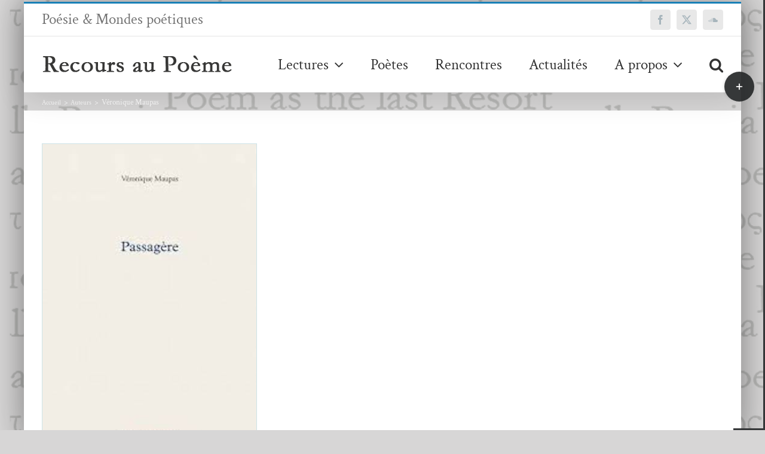

--- FILE ---
content_type: text/html; charset=UTF-8
request_url: https://www.recoursaupoeme.fr/category/auteurs/veronique-maupas/
body_size: 14357
content:
<!DOCTYPE html>
<html class="avada-html-layout-boxed avada-html-header-position-top avada-html-layout-framed avada-html-is-archive avada-html-has-bg-image" lang="fr-FR" prefix="og: http://ogp.me/ns# fb: http://ogp.me/ns/fb#">
<head>
	<meta http-equiv="X-UA-Compatible" content="IE=edge" />
	<meta http-equiv="Content-Type" content="text/html; charset=utf-8"/>
	<meta name="viewport" content="width=device-width, initial-scale=1" />
	<meta name='robots' content='index, follow, max-image-preview:large, max-snippet:-1, max-video-preview:-1' />

	<!-- This site is optimized with the Yoast SEO plugin v26.6 - https://yoast.com/wordpress/plugins/seo/ -->
	<title>Véronique Maupas Archives &#8211; Recours au poème</title>
	<link rel="canonical" href="https://www.recoursaupoeme.fr/category/auteurs/veronique-maupas/" />
	<meta property="og:locale" content="fr_FR" />
	<meta property="og:type" content="article" />
	<meta property="og:title" content="Véronique Maupas Archives &#8211; Recours au poème" />
	<meta property="og:url" content="https://www.recoursaupoeme.fr/category/auteurs/veronique-maupas/" />
	<meta property="og:site_name" content="Recours au poème" />
	<meta name="twitter:card" content="summary_large_image" />
	<meta name="twitter:site" content="@RecoursauPm" />
	<script type="application/ld+json" class="yoast-schema-graph">{"@context":"https://schema.org","@graph":[{"@type":"CollectionPage","@id":"https://www.recoursaupoeme.fr/category/auteurs/veronique-maupas/","url":"https://www.recoursaupoeme.fr/category/auteurs/veronique-maupas/","name":"Véronique Maupas Archives &#8211; Recours au poème","isPartOf":{"@id":"https://www.recoursaupoeme.fr/#website"},"primaryImageOfPage":{"@id":"https://www.recoursaupoeme.fr/category/auteurs/veronique-maupas/#primaryimage"},"image":{"@id":"https://www.recoursaupoeme.fr/category/auteurs/veronique-maupas/#primaryimage"},"thumbnailUrl":"https://www.recoursaupoeme.fr/wp-content/uploads/2020/05/veronique-maupaspassagere.jpg","breadcrumb":{"@id":"https://www.recoursaupoeme.fr/category/auteurs/veronique-maupas/#breadcrumb"},"inLanguage":"fr-FR"},{"@type":"ImageObject","inLanguage":"fr-FR","@id":"https://www.recoursaupoeme.fr/category/auteurs/veronique-maupas/#primaryimage","url":"https://www.recoursaupoeme.fr/wp-content/uploads/2020/05/veronique-maupaspassagere.jpg","contentUrl":"https://www.recoursaupoeme.fr/wp-content/uploads/2020/05/veronique-maupaspassagere.jpg","width":354,"height":516,"caption":"Véronique Maupas,Passagère"},{"@type":"BreadcrumbList","@id":"https://www.recoursaupoeme.fr/category/auteurs/veronique-maupas/#breadcrumb","itemListElement":[{"@type":"ListItem","position":1,"name":"Accueil","item":"https://www.recoursaupoeme.fr/"},{"@type":"ListItem","position":2,"name":"Auteurs","item":"https://www.recoursaupoeme.fr/category/auteurs/"},{"@type":"ListItem","position":3,"name":"Véronique Maupas"}]},{"@type":"WebSite","@id":"https://www.recoursaupoeme.fr/#website","url":"https://www.recoursaupoeme.fr/","name":"Recours au poème","description":"Poésie &amp; Mondes poétiques","potentialAction":[{"@type":"SearchAction","target":{"@type":"EntryPoint","urlTemplate":"https://www.recoursaupoeme.fr/?s={search_term_string}"},"query-input":{"@type":"PropertyValueSpecification","valueRequired":true,"valueName":"search_term_string"}}],"inLanguage":"fr-FR"}]}</script>
	<!-- / Yoast SEO plugin. -->


<link rel='dns-prefetch' href='//fonts.googleapis.com' />
<link rel="alternate" type="application/rss+xml" title="Recours au poème &raquo; Flux" href="https://www.recoursaupoeme.fr/feed/" />
<link rel="alternate" type="application/rss+xml" title="Recours au poème &raquo; Flux des commentaires" href="https://www.recoursaupoeme.fr/comments/feed/" />
		
		
		
				<link rel="alternate" type="application/rss+xml" title="Recours au poème &raquo; Flux de la catégorie Véronique Maupas" href="https://www.recoursaupoeme.fr/category/auteurs/veronique-maupas/feed/" />
				
		<meta property="og:locale" content="fr_FR"/>
		<meta property="og:type" content="article"/>
		<meta property="og:site_name" content="Recours au poème"/>
		<meta property="og:title" content="Véronique Maupas Archives &#8211; Recours au poème"/>
				<meta property="og:url" content="https://www.recoursaupoeme.fr/veronique-maupaspassagere/"/>
																				<meta property="og:image" content="https://www.recoursaupoeme.fr/wp-content/uploads/2020/05/veronique-maupaspassagere.jpg"/>
		<meta property="og:image:width" content="354"/>
		<meta property="og:image:height" content="516"/>
		<meta property="og:image:type" content="image/jpeg"/>
				<style id='wp-img-auto-sizes-contain-inline-css' type='text/css'>
img:is([sizes=auto i],[sizes^="auto," i]){contain-intrinsic-size:3000px 1500px}
/*# sourceURL=wp-img-auto-sizes-contain-inline-css */
</style>
<link rel='stylesheet' id='mci-footnotes-jquery-tooltips-pagelayout-none-css' href='https://www.recoursaupoeme.fr/wp-content/plugins/footnotes/css/footnotes-jqttbrpl0.min.css?ver=2.7.3' type='text/css' media='all' />
<style id='wp-emoji-styles-inline-css' type='text/css'>

	img.wp-smiley, img.emoji {
		display: inline !important;
		border: none !important;
		box-shadow: none !important;
		height: 1em !important;
		width: 1em !important;
		margin: 0 0.07em !important;
		vertical-align: -0.1em !important;
		background: none !important;
		padding: 0 !important;
	}
/*# sourceURL=wp-emoji-styles-inline-css */
</style>
<link rel='stylesheet' id='bb-tcs-editor-style-shared-css' href='https://www.recoursaupoeme.fr/wp-content/tynimceeditor-style-shared.css' type='text/css' media='all' />
<link rel='stylesheet' id='css-wpautbox-tab-css' href='https://www.recoursaupoeme.fr/wp-content/plugins/wp-author-box-lite/lib/css/jquery-a-tabs.css' type='text/css' media='all' />
<link rel='stylesheet' id='css-wpautbox-css' href='https://www.recoursaupoeme.fr/wp-content/plugins/wp-author-box-lite/lib/css/wpautbox.css' type='text/css' media='all' />
<link rel='stylesheet' id='wpautbox-elusive-icon-css' href='https://www.recoursaupoeme.fr/wp-content/plugins/wp-author-box-lite/includes/ReduxFramework/ReduxCore/assets/css/vendor/elusive-icons/elusive-icons.css?ver=a86aa357bd7c09d429721219423f3f70' type='text/css' media='all' />
<link rel='stylesheet' id='evcal_google_fonts-css' href='//fonts.googleapis.com/css?family=Oswald%3A400%2C300%7COpen+Sans%3A700%2C400%2C400i%7CRoboto%3A700%2C400&#038;ver=6.9' type='text/css' media='screen' />
<link rel='stylesheet' id='evcal_cal_default-css' href='//www.recoursaupoeme.fr/wp-content/plugins/eventON/assets/css/eventon_styles.css?ver=2.6.13' type='text/css' media='all' />
<link rel='stylesheet' id='evo_font_icons-css' href='//www.recoursaupoeme.fr/wp-content/plugins/eventON/assets/fonts/font-awesome.css?ver=2.6.13' type='text/css' media='all' />
<link rel='stylesheet' id='eventon_dynamic_styles-css' href='//www.recoursaupoeme.fr/wp-content/plugins/eventON/assets/css/eventon_dynamic_styles.css?ver=a86aa357bd7c09d429721219423f3f70' type='text/css' media='all' />
<link rel='stylesheet' id='wp-pagenavi-css' href='https://www.recoursaupoeme.fr/wp-content/plugins/wp-pagenavi/pagenavi-css.css?ver=2.70' type='text/css' media='all' />
<style id='wp-typography-custom-inline-css' type='text/css'>
sub, sup{font-size: 75%;line-height: 100%}sup{vertical-align: 60%}sub{vertical-align: -10%}.amp{font-family: Baskerville, "Goudy Old Style", Palatino, "Book Antiqua", "Warnock Pro", serif;font-size: 1.1em;font-style: italic;font-weight: normal;line-height: 1em}.caps{font-size: 90%}.dquo{margin-left: -0.4em}.quo{margin-left: -0.2em}.pull-single{margin-left: -0.15em}.push-single{margin-right: 0.15em}.pull-double{margin-left: -0.38em}.push-double{margin-right: 0.38em}
/*# sourceURL=wp-typography-custom-inline-css */
</style>
<style id='wp-typography-safari-font-workaround-inline-css' type='text/css'>
body {-webkit-font-feature-settings: "liga";font-feature-settings: "liga";-ms-font-feature-settings: normal;}
/*# sourceURL=wp-typography-safari-font-workaround-inline-css */
</style>
<link rel='stylesheet' id='fusion-dynamic-css-css' href='https://www.recoursaupoeme.fr/wp-content/uploads/fusion-styles/491e322fac9d1af16b9088da650443d8.min.css?ver=3.14.2' type='text/css' media='all' />
<script type="text/javascript" src="https://www.recoursaupoeme.fr/wp-includes/js/jquery/jquery.min.js?ver=3.7.1" id="jquery-core-js"></script>
<script type="text/javascript" src="https://www.recoursaupoeme.fr/wp-includes/js/jquery/jquery-migrate.min.js?ver=3.4.1" id="jquery-migrate-js"></script>
<script type="text/javascript" src="https://www.recoursaupoeme.fr/wp-content/plugins/footnotes/js/jquery.tools.min.js?ver=1.2.7.redacted.2" id="mci-footnotes-jquery-tools-js"></script>
<link rel="https://api.w.org/" href="https://www.recoursaupoeme.fr/wp-json/" /><link rel="alternate" title="JSON" type="application/json" href="https://www.recoursaupoeme.fr/wp-json/wp/v2/categories/1998" /><link rel="EditURI" type="application/rsd+xml" title="RSD" href="https://www.recoursaupoeme.fr/xmlrpc.php?rsd" />
<style>
		#category-posts-2-internal ul {padding: 0;}
#category-posts-2-internal .cat-post-item img {max-width: initial; max-height: initial; margin: initial;}
#category-posts-2-internal .cat-post-author {margin-bottom: 0;}
#category-posts-2-internal .cat-post-thumbnail {margin: 5px 10px 5px 0;}
#category-posts-2-internal .cat-post-item:before {content: ""; clear: both;}
#category-posts-2-internal .cat-post-excerpt-more {display: inline-block;}
#category-posts-2-internal .cat-post-item {list-style: none; margin: 3px 0 10px; padding: 3px 0;}
#category-posts-2-internal .cat-post-item:after {content: ""; display: table;	clear: both;}
#category-posts-2-internal .cat-post-item .cat-post-title {overflow: hidden;text-overflow: ellipsis;white-space: initial;display: -webkit-box;-webkit-line-clamp: 2;-webkit-box-orient: vertical;padding-bottom: 0 !important;}
#category-posts-2-internal .cat-post-item:after {content: ""; display: table;	clear: both;}
#category-posts-2-internal .cat-post-thumbnail {display:block; float:left; margin:5px 10px 5px 0;}
#category-posts-2-internal .cat-post-crop {overflow:hidden;display:block;}
#category-posts-2-internal p {margin:5px 0 0 0}
#category-posts-2-internal li > div {margin:5px 0 0 0; clear:both;}
#category-posts-2-internal .dashicons {vertical-align:middle;}
#category-posts-2-internal .cat-post-thumbnail .cat-post-crop img {height: 120px;}
#category-posts-2-internal .cat-post-thumbnail .cat-post-crop img {width: 120px;}
#category-posts-2-internal .cat-post-thumbnail .cat-post-crop img {object-fit: cover; max-width: 100%; display: block;}
#category-posts-2-internal .cat-post-thumbnail .cat-post-crop-not-supported img {width: 100%;}
#category-posts-2-internal .cat-post-thumbnail {max-width:100%;}
#category-posts-2-internal .cat-post-item img {margin: initial;}
#category-posts-2-internal .cat-post-dark img {padding-bottom: 0 !important; -webkit-transition: all 0.3s ease; -moz-transition: all 0.3s ease; -ms-transition: all 0.3s ease; -o-transition: all 0.3s ease; transition: all 0.3s ease;}
#category-posts-2-internal .cat-post-dark:hover img {-webkit-filter: brightness(75%); -moz-filter: brightness(75%); -ms-filter: brightness(75%); -o-filter: brightness(75%); filter: brightness(75%);}
</style>
		<style type="text/css"></style><style type="text/css" id="css-fb-visibility">@media screen and (max-width: 640px){.fusion-no-small-visibility{display:none !important;}body .sm-text-align-center{text-align:center !important;}body .sm-text-align-left{text-align:left !important;}body .sm-text-align-right{text-align:right !important;}body .sm-text-align-justify{text-align:justify !important;}body .sm-flex-align-center{justify-content:center !important;}body .sm-flex-align-flex-start{justify-content:flex-start !important;}body .sm-flex-align-flex-end{justify-content:flex-end !important;}body .sm-mx-auto{margin-left:auto !important;margin-right:auto !important;}body .sm-ml-auto{margin-left:auto !important;}body .sm-mr-auto{margin-right:auto !important;}body .fusion-absolute-position-small{position:absolute;width:100%;}.awb-sticky.awb-sticky-small{ position: sticky; top: var(--awb-sticky-offset,0); }}@media screen and (min-width: 641px) and (max-width: 1024px){.fusion-no-medium-visibility{display:none !important;}body .md-text-align-center{text-align:center !important;}body .md-text-align-left{text-align:left !important;}body .md-text-align-right{text-align:right !important;}body .md-text-align-justify{text-align:justify !important;}body .md-flex-align-center{justify-content:center !important;}body .md-flex-align-flex-start{justify-content:flex-start !important;}body .md-flex-align-flex-end{justify-content:flex-end !important;}body .md-mx-auto{margin-left:auto !important;margin-right:auto !important;}body .md-ml-auto{margin-left:auto !important;}body .md-mr-auto{margin-right:auto !important;}body .fusion-absolute-position-medium{position:absolute;width:100%;}.awb-sticky.awb-sticky-medium{ position: sticky; top: var(--awb-sticky-offset,0); }}@media screen and (min-width: 1025px){.fusion-no-large-visibility{display:none !important;}body .lg-text-align-center{text-align:center !important;}body .lg-text-align-left{text-align:left !important;}body .lg-text-align-right{text-align:right !important;}body .lg-text-align-justify{text-align:justify !important;}body .lg-flex-align-center{justify-content:center !important;}body .lg-flex-align-flex-start{justify-content:flex-start !important;}body .lg-flex-align-flex-end{justify-content:flex-end !important;}body .lg-mx-auto{margin-left:auto !important;margin-right:auto !important;}body .lg-ml-auto{margin-left:auto !important;}body .lg-mr-auto{margin-right:auto !important;}body .fusion-absolute-position-large{position:absolute;width:100%;}.awb-sticky.awb-sticky-large{ position: sticky; top: var(--awb-sticky-offset,0); }}</style>

<!-- EventON Version -->
<meta name="generator" content="EventON 2.6.13" />

<style type="text/css" id="custom-background-css">
body.custom-background { background-image: url("https://www.recoursaupoeme.fr/wp-content/uploads/2018/04/logo_recours_long-copie-6.png"); background-position: left top; background-size: auto; background-repeat: repeat; background-attachment: scroll; }
</style>
			<script type="text/javascript">
			var doc = document.documentElement;
			doc.setAttribute( 'data-useragent', navigator.userAgent );
		</script>
		
<style type="text/css" media="all">
.footnotes_reference_container {margin-top: 24px !important; margin-bottom: 0px !important;}
.footnote_container_prepare > p {border-bottom: 1px solid #aaaaaa !important;}
.footnote_tooltip { font-size: 13px !important; background-color: #ffffff !important; border-width: 1px !important; border-style: solid !important; border-color: #000000 !important; border-radius: 3px !important; -webkit-box-shadow: 2px 2px 11px #666666; -moz-box-shadow: 2px 2px 11px #666666; box-shadow: 2px 2px 11px #666666;}


</style>

	</head>

<body data-rsssl=1 class="archive category category-veronique-maupas category-1998 custom-background wp-theme-Avada wp-child-theme-Avada-Child-Theme fusion-image-hovers fusion-pagination-sizing fusion-button_type-flat fusion-button_span-no fusion-button_gradient-linear avada-image-rollover-circle-yes avada-image-rollover-yes avada-image-rollover-direction-fade fusion-has-button-gradient fusion-body ltr fusion-sticky-header no-tablet-sticky-header no-mobile-sticky-header no-mobile-totop avada-has-rev-slider-styles fusion-disable-outline fusion-sub-menu-fade mobile-logo-pos-left layout-boxed-mode avada-has-boxed-modal-shadow-light layout-scroll-offset-framed avada-has-zero-margin-offset-top fusion-top-header menu-text-align-center mobile-menu-design-modern fusion-show-pagination-text fusion-header-layout-v2 avada-responsive avada-footer-fx-parallax-effect avada-menu-highlight-style-bar fusion-search-form-classic fusion-main-menu-search-dropdown fusion-avatar-square avada-sticky-shrinkage avada-dropdown-styles avada-blog-layout-large avada-blog-archive-layout-grid avada-header-shadow-yes avada-menu-icon-position-left avada-has-megamenu-shadow avada-has-mainmenu-dropdown-divider avada-has-pagetitle-100-width avada-has-pagetitle-bg-full avada-has-pagetitle-bg-parallax avada-has-main-nav-search-icon avada-has-megamenu-item-divider avada-has-breadcrumb-mobile-hidden avada-has-titlebar-content_only avada-has-slidingbar-widgets avada-has-slidingbar-position-right avada-slidingbar-toggle-style-circle avada-has-slidingbar-sticky avada-has-slidingbar-border avada-has-pagination-padding avada-flyout-menu-direction-fade avada-ec-views-v1" data-awb-post-id="33463">
		<a class="skip-link screen-reader-text" href="#content">Passer au contenu</a>

	<div id="boxed-wrapper">
									<div class="fusion-sides-frame"></div>
					
		<div id="wrapper" class="fusion-wrapper">
			<div id="home" style="position:relative;top:-1px;"></div>
							
					
			<header class="fusion-header-wrapper fusion-header-shadow">
				<div class="fusion-header-v2 fusion-logo-alignment fusion-logo-left fusion-sticky-menu- fusion-sticky-logo- fusion-mobile-logo-  fusion-mobile-menu-design-modern">
					
<div class="fusion-secondary-header">
	<div class="fusion-row">
					<div class="fusion-alignleft">
				<div class="fusion-contact-info"><span class="fusion-contact-info-phone-number">Poésie & Mondes poétiques</span></div>			</div>
							<div class="fusion-alignright">
				<div class="fusion-social-links-header"><div class="fusion-social-networks boxed-icons"><div class="fusion-social-networks-wrapper"><a  class="fusion-social-network-icon fusion-tooltip fusion-facebook awb-icon-facebook" style data-placement="top" data-title="Facebook" data-toggle="tooltip" title="Facebook" href="https://www.facebook.com/revueRaP/" target="_blank" rel="noreferrer nofollow"><span class="screen-reader-text">Facebook</span></a><a  class="fusion-social-network-icon fusion-tooltip fusion-twitter awb-icon-twitter" style data-placement="top" data-title="X" data-toggle="tooltip" title="X" href="https://twitter.com/RecoursauPm" target="_blank" rel="noopener noreferrer nofollow"><span class="screen-reader-text">X</span></a><a  class="fusion-social-network-icon fusion-tooltip fusion-soundcloud awb-icon-soundcloud" style data-placement="top" data-title="SoundCloud" data-toggle="tooltip" title="SoundCloud" href="https://soundcloud.com/recours-au-poeme" target="_blank" rel="noopener noreferrer nofollow"><span class="screen-reader-text">SoundCloud</span></a></div></div></div>			</div>
			</div>
</div>
<div class="fusion-header-sticky-height"></div>
<div class="fusion-header">
	<div class="fusion-row">
					<div class="fusion-logo" data-margin-top="30px" data-margin-bottom="30px" data-margin-left="0" data-margin-right="0px">
			<a class="fusion-logo-link"  href="https://www.recoursaupoeme.fr/" >

						<!-- standard logo -->
			<img src="https://www.recoursaupoeme.fr/wp-content/uploads/2017/12/rpn.png" srcset="https://www.recoursaupoeme.fr/wp-content/uploads/2017/12/rpn.png 1x" width="319" height="31" alt="Recours au poème Logo" data-retina_logo_url="" class="fusion-standard-logo" />

			
					</a>
		</div>		<nav class="fusion-main-menu" aria-label="Menu principal"><ul id="menu-topmenu" class="fusion-menu"><li  id="menu-item-8560"  class="menu-item menu-item-type-post_type menu-item-object-page menu-item-has-children menu-item-8560 fusion-dropdown-menu"  data-item-id="8560"><a  href="https://www.recoursaupoeme.fr/lectures/" class="fusion-bar-highlight"><span class="menu-text">Lectures</span> <span class="fusion-caret"><i class="fusion-dropdown-indicator" aria-hidden="true"></i></span></a><ul class="sub-menu"><li  id="menu-item-8562"  class="menu-item menu-item-type-taxonomy menu-item-object-category menu-item-8562 fusion-dropdown-submenu" ><a  href="https://www.recoursaupoeme.fr/category/poemes/" class="fusion-bar-highlight"><span>Poèmes</span></a></li><li  id="menu-item-41536"  class="menu-item menu-item-type-taxonomy menu-item-object-category menu-item-41536 fusion-dropdown-submenu" ><a  href="https://www.recoursaupoeme.fr/category/critiques/" class="fusion-bar-highlight"><span>Critiques</span></a></li><li  id="menu-item-8445"  class="menu-item menu-item-type-taxonomy menu-item-object-category menu-item-8445 fusion-dropdown-submenu" ><a  href="https://www.recoursaupoeme.fr/category/essais-chroniques/" class="fusion-bar-highlight"><span>Essais &amp; Chroniques</span></a></li><li  id="menu-item-8442"  class="menu-item menu-item-type-taxonomy menu-item-object-category menu-item-8442 fusion-dropdown-submenu" ><a  href="https://www.recoursaupoeme.fr/category/revue-des-revues/" class="fusion-bar-highlight"><span>Revue des revues</span></a></li></ul></li><li  id="menu-item-9351"  class="menu-item menu-item-type-post_type menu-item-object-page menu-item-9351"  data-item-id="9351"><a  href="https://www.recoursaupoeme.fr/poetes/" class="fusion-bar-highlight"><span class="menu-text">Poètes</span></a></li><li  id="menu-item-8444"  class="menu-item menu-item-type-taxonomy menu-item-object-category menu-item-8444"  data-item-id="8444"><a  href="https://www.recoursaupoeme.fr/category/rencontres/" class="fusion-bar-highlight"><span class="menu-text">Rencontres</span></a></li><li  id="menu-item-15161"  class="menu-item menu-item-type-post_type menu-item-object-page menu-item-15161"  data-item-id="15161"><a  href="https://www.recoursaupoeme.fr/actualites/" class="fusion-bar-highlight"><span class="menu-text">Actualités</span></a></li><li  id="menu-item-8467"  class="menu-item menu-item-type-post_type menu-item-object-page menu-item-has-children menu-item-8467 fusion-dropdown-menu"  data-item-id="8467"><a  href="https://www.recoursaupoeme.fr/a-propos/" class="fusion-bar-highlight"><span class="menu-text">A propos</span> <span class="fusion-caret"><i class="fusion-dropdown-indicator" aria-hidden="true"></i></span></a><ul class="sub-menu"><li  id="menu-item-8468"  class="menu-item menu-item-type-post_type menu-item-object-page menu-item-8468 fusion-dropdown-submenu" ><a  href="https://www.recoursaupoeme.fr/a-propos/comite-de-redaction/" class="fusion-bar-highlight"><span>Comité de rédaction</span></a></li><li  id="menu-item-8578"  class="menu-item menu-item-type-post_type menu-item-object-page menu-item-8578 fusion-dropdown-submenu" ><a  href="https://www.recoursaupoeme.fr/contact/" class="fusion-bar-highlight"><span>Contact</span></a></li></ul></li><li class="fusion-custom-menu-item fusion-main-menu-search"><a class="fusion-main-menu-icon fusion-bar-highlight" href="#" aria-label="Recherche" data-title="Recherche" title="Recherche" role="button" aria-expanded="false"></a><div class="fusion-custom-menu-item-contents">		<form role="search" class="searchform fusion-search-form  fusion-search-form-classic" method="get" action="https://www.recoursaupoeme.fr/">
			<div class="fusion-search-form-content">

				
				<div class="fusion-search-field search-field">
					<label><span class="screen-reader-text">Rechercher:</span>
													<input type="search" value="" name="s" class="s" placeholder="Rechercher..." required aria-required="true" aria-label="Rechercher..."/>
											</label>
				</div>
				<div class="fusion-search-button search-button">
					<input type="submit" class="fusion-search-submit searchsubmit" aria-label="Recherche" value="&#xf002;" />
									</div>

				
			</div>


			
		</form>
		</div></li></ul></nav>	<div class="fusion-mobile-menu-icons">
							<a href="#" class="fusion-icon awb-icon-bars" aria-label="Afficher/masquer le menu mobile" aria-expanded="false"></a>
		
		
		
			</div>

<nav class="fusion-mobile-nav-holder fusion-mobile-menu-text-align-left" aria-label="Menu principal mobile"></nav>

					</div>
</div>
				</div>
				<div class="fusion-clearfix"></div>
			</header>
								
							<div id="sliders-container" class="fusion-slider-visibility">
					</div>
				
					
							
			<section class="avada-page-titlebar-wrapper" aria-label="Page Title Bar">
	<div class="fusion-page-title-bar fusion-page-title-bar-none fusion-page-title-bar-right">
		<div class="fusion-page-title-row">
			<div class="fusion-page-title-wrapper">
				<div class="fusion-page-title-captions">

					
					
				</div>

															<div class="fusion-page-title-secondary">
							<nav class="fusion-breadcrumbs awb-yoast-breadcrumbs" aria-label="Breadcrumb"><ol class="awb-breadcrumb-list"><li class="fusion-breadcrumb-item awb-breadcrumb-sep awb-home" ><a href="https://www.recoursaupoeme.fr" class="fusion-breadcrumb-link"><span >Accueil</span></a></li><li class="fusion-breadcrumb-item awb-breadcrumb-sep" ><a href="https://www.recoursaupoeme.fr/category/auteurs/" class="fusion-breadcrumb-link"><span >Auteurs</span></a></li><li class="fusion-breadcrumb-item"  aria-current="page"><span  class="breadcrumb-leaf">Véronique Maupas</span></li></ol></nav>						</div>
									
			</div>
		</div>
	</div>
</section>

						<main id="main" class="clearfix  full-bg">
				<div class="fusion-row" style="">
<section id="content" class=" full-width" style="width: 100%;">
	
	<div id="posts-container" class="fusion-blog-archive fusion-blog-layout-grid-wrapper fusion-blog-infinite fusion-clearfix">
	<div class="fusion-posts-container fusion-blog-layout-grid fusion-blog-layout-grid-3 isotope fusion-blog-equal-heights fusion-posts-container-infinite fusion-blog-rollover " data-pages="1">
		
		
													<article id="post-33463" class="fusion-post-grid  post fusion-clearfix post-33463 type-post status-publish format-standard has-post-thumbnail hentry category-veronique-maupas numeros-1976">
														<div class="fusion-post-wrapper">
				
				
				
									
		<div class="fusion-flexslider flexslider fusion-flexslider-loading fusion-post-slideshow">
		<ul class="slides">
																		<li><div  class="fusion-image-wrapper" aria-haspopup="true">
				<img width="354" height="516" src="https://www.recoursaupoeme.fr/wp-content/uploads/2020/05/veronique-maupaspassagere.jpg" class="attachment-full size-full wp-post-image" alt="" decoding="async" fetchpriority="high" srcset="https://www.recoursaupoeme.fr/wp-content/uploads/2020/05/veronique-maupaspassagere-200x292.jpg 200w, https://www.recoursaupoeme.fr/wp-content/uploads/2020/05/veronique-maupaspassagere.jpg 354w" sizes="(min-width: 2200px) 100vw, (min-width: 784px) 380px, (min-width: 712px) 570px, (min-width: 640px) 712px, " /><div class="fusion-rollover">
	<div class="fusion-rollover-content">

														<a class="fusion-rollover-link" href="https://www.recoursaupoeme.fr/veronique-maupaspassagere/">Véronique Maupas,Passagère</a>
			
														
								
													<div class="fusion-rollover-sep"></div>
				
																		<a class="fusion-rollover-gallery" href="https://www.recoursaupoeme.fr/wp-content/uploads/2020/05/veronique-maupaspassagere.jpg" data-options="" data-id="33463" data-rel="iLightbox[gallery]" data-title="Véronique Maupas,&lt;em&gt;Passagère&lt;:em&gt;" data-caption="Véronique Maupas,&lt;em&gt;Passagère&lt;:em&gt;">
						Galerie					</a>
														
		
												<h4 class="fusion-rollover-title">
					<a class="fusion-rollover-title-link" href="https://www.recoursaupoeme.fr/veronique-maupaspassagere/">
						Véronique Maupas,<em>Passagère</em>					</a>
				</h4>
			
										<div class="fusion-rollover-categories"><a href="https://www.recoursaupoeme.fr/category/auteurs/veronique-maupas/" rel="tag">Véronique Maupas</a></div>					
		
						<a class="fusion-link-wrapper" href="https://www.recoursaupoeme.fr/veronique-maupaspassagere/" aria-label="Véronique Maupas,&lt;em&gt;Passagère&lt;/em&gt;"></a>
	</div>
</div>
</div>
</li>
																																																																														</ul>
	</div>
				
														<div class="fusion-post-content-wrapper">
				
				
				<div class="fusion-post-content post-content">
					<h2 class="entry-title fusion-post-title"><a href="https://www.recoursaupoeme.fr/veronique-maupaspassagere/">Véronique Maupas,<em>Passagère</em></a></h2>
																<p class="fusion-single-line-meta">Par <span class="vcard"><span class="fn"><a href="https://www.recoursaupoeme.fr/author/marilyse-leroux/" title="Articles par Marilyse Leroux" rel="author">Marilyse Leroux</a></span></span><span class="fusion-inline-sep">|</span><span class="updated rich-snippet-hidden">2020-05-21T06:29:21+02:00</span><span> 21 mai 2020</span><span class="fusion-inline-sep">|</span>Catégories : <a href="https://www.recoursaupoeme.fr/category/auteurs/veronique-maupas/" rel="category tag">Véronique Maupas</a><span class="fusion-inline-sep">|</span></p>
																										<div class="fusion-content-sep sep-single sep-solid"></div>
						
					
					<div class="fusion-post-content-container">
						<p> Poème d’une résilience où le mouvement permet à la parole de vivre sans que  [...]</p>					</div>
				</div>

				
																																<div class="fusion-meta-info">
																										<div class="fusion-alignleft">
										<a href="https://www.recoursaupoeme.fr/veronique-maupaspassagere/" class="fusion-read-more" aria-label="En savoir plus sur Véronique Maupas,Passagère">
											Lire la suite										</a>
									</div>
								
																							</div>
															
									</div>
				
									</div>
							</article>

			
		
		
	</div>

			</div>
</section>
						
					</div>  <!-- fusion-row -->
				</main>  <!-- #main -->
				
				
								
					
		<div class="fusion-footer fusion-footer-parallax">
					
	<footer class="fusion-footer-widget-area fusion-widget-area">
		<div class="fusion-row">
			<div class="fusion-columns fusion-columns-3 fusion-widget-area">
				
																									<div class="fusion-column col-lg-4 col-md-4 col-sm-4">
													</div>
																										<div class="fusion-column col-lg-4 col-md-4 col-sm-4">
													</div>
																										<div class="fusion-column fusion-column-last col-lg-4 col-md-4 col-sm-4">
													</div>
																																				
				<div class="fusion-clearfix"></div>
			</div> <!-- fusion-columns -->
		</div> <!-- fusion-row -->
	</footer> <!-- fusion-footer-widget-area -->

	
	<footer id="footer" class="fusion-footer-copyright-area fusion-footer-copyright-center">
		<div class="fusion-row">
			<div class="fusion-copyright-content">

				<div class="fusion-copyright-notice">
		<div>
		© 2017 Tous droits réservés | Recours au poème | Revue numérique de poésie | ISSN 2269-0298	</div>
</div>
<div class="fusion-social-links-footer">
	<div class="fusion-social-networks"><div class="fusion-social-networks-wrapper"><a  class="fusion-social-network-icon fusion-tooltip fusion-facebook awb-icon-facebook" style data-placement="top" data-title="Facebook" data-toggle="tooltip" title="Facebook" href="https://www.facebook.com/revueRaP/" target="_blank" rel="noreferrer nofollow"><span class="screen-reader-text">Facebook</span></a><a  class="fusion-social-network-icon fusion-tooltip fusion-twitter awb-icon-twitter" style data-placement="top" data-title="X" data-toggle="tooltip" title="X" href="https://twitter.com/RecoursauPm" target="_blank" rel="noopener noreferrer nofollow"><span class="screen-reader-text">X</span></a><a  class="fusion-social-network-icon fusion-tooltip fusion-soundcloud awb-icon-soundcloud" style data-placement="top" data-title="SoundCloud" data-toggle="tooltip" title="SoundCloud" href="https://soundcloud.com/recours-au-poeme" target="_blank" rel="noopener noreferrer nofollow"><span class="screen-reader-text">SoundCloud</span></a></div></div></div>

			</div> <!-- fusion-fusion-copyright-content -->
		</div> <!-- fusion-row -->
	</footer> <!-- #footer -->
		</div> <!-- fusion-footer -->

		
											<div class="fusion-sliding-bar-wrapper">
									<div id="slidingbar-area" class="slidingbar-area fusion-sliding-bar-area fusion-widget-area fusion-sliding-bar-position-right fusion-sliding-bar-text-align-left fusion-sliding-bar-toggle-circle fusion-sliding-bar-sticky fusion-sliding-bar-columns-stacked fusion-sliding-bar-border" data-breakpoint="800" data-toggle="circle">
					<div class="fusion-sb-toggle-wrapper">
				<a class="fusion-sb-toggle" href="#"><span class="screen-reader-text">Bascule de la zone de la barre coulissante</span></a>
			</div>
		
		<div id="slidingbar" class="fusion-sliding-bar">
						<div class="fusion-sliding-bar-content-wrapper">
								<div class="fusion-sliding-bar-content">

																														<div class="fusion-column">
														</div>
																															<div class="fusion-column">
												  <section id="shailan-subpages-widget-2" class="fusion-slidingbar-widget-column widget shailan-subpages-widget">						<h4 class="widget-title">Sommaires</h4>
					<div id="shailan-subpages-2">
						<ul class="subpages">
							<li class="page_item page-item-29985"><a href="https://www.recoursaupoeme.fr/sommaires/195-mai-2019-2-2-2-2/" title="N°153 – Janvier 2016" rel="">N°153 – Janvier 2016</a></li>
<li class="page_item page-item-30124"><a href="https://www.recoursaupoeme.fr/sommaires/196-juin-2019-2-2-2/" title="N°173 – Avril&nbsp;2017" rel="">N°173 – Avril 2017</a></li>
<li class="page_item page-item-30076"><a href="https://www.recoursaupoeme.fr/sommaires/196-juin-2019-2-2/" title="N°174 – Mai&nbsp;2017" rel="">N°174 – Mai 2017</a></li>
<li class="page_item page-item-30033"><a href="https://www.recoursaupoeme.fr/sommaires/196-juin-2019-2/" title="N°175 – Juin&nbsp;2017" rel="">N°175 – Juin 2017</a></li>
<li class="page_item page-item-30899"><a href="https://www.recoursaupoeme.fr/sommaires/196-juin-2019-2-3/" title="N°176 – Juillet/Août 2017" rel="">N°176 – Juillet/Août 2017</a></li>
<li class="page_item page-item-28637"><a href="https://www.recoursaupoeme.fr/sommaires/195-mai-2019-2-2-2/" title="N°177 – Septembre 2017" rel="">N°177 – Septembre 2017</a></li>
<li class="page_item page-item-10241"><a href="https://www.recoursaupoeme.fr/sommaires/n178-octobre-2017/" title="N°178 – octobre 2017" rel="">N°178 – octobre 2017</a></li>
<li class="page_item page-item-9265"><a href="https://www.recoursaupoeme.fr/sommaires/n179-novembre-2017/" title="N°179 — novembre 2017" rel="">N°179 - novembre 2017</a></li>
<li class="page_item page-item-8583"><a href="https://www.recoursaupoeme.fr/sommaires/n180-decembre-2017/" title="N°180 — décembre 2017" rel="">N°180 - décembre 2017</a></li>
<li class="page_item page-item-15993"><a href="https://www.recoursaupoeme.fr/sommaires/n181-fevrier-2018/" title="N°181 — février 2018" rel="">N°181 - février 2018</a></li>
<li class="page_item page-item-17072"><a href="https://www.recoursaupoeme.fr/sommaires/n182-mars-2018/" title="N°182 – mars&nbsp;2018" rel="">N°182 – mars 2018</a></li>
<li class="page_item page-item-18723"><a href="https://www.recoursaupoeme.fr/sommaires/n183-avril-2018/" title="N°183 – avril&nbsp;2018" rel="">N°183 – avril 2018</a></li>
<li class="page_item page-item-19444"><a href="https://www.recoursaupoeme.fr/sommaires/n184-mai-2018-3/" title="N°184 – Mai&nbsp;2018" rel="">N°184 – Mai 2018</a></li>
<li class="page_item page-item-20384"><a href="https://www.recoursaupoeme.fr/sommaires/n185-juin-2018/" title="N°185 – Juin&nbsp;2018" rel="">N°185 – Juin 2018</a></li>
<li class="page_item page-item-20946"><a href="https://www.recoursaupoeme.fr/sommaires/n186-juillet-aout-2018/" title="N°186 – Juillet/août 2018" rel="">N°186 – Juillet/août 2018</a></li>
<li class="page_item page-item-21896"><a href="https://www.recoursaupoeme.fr/sommaires/n187-septembre-2018/" title="N°187 – Septembre 2018" rel="">N°187 – Septembre 2018</a></li>
<li class="page_item page-item-22655"><a href="https://www.recoursaupoeme.fr/sommaires/n188-octobre-2018/" title="N°188 – Octobre 2018" rel="">N°188 – Octobre 2018</a></li>
<li class="page_item page-item-23580"><a href="https://www.recoursaupoeme.fr/sommaires/n189-novembre-2018/" title="N°189 – Novembre 2018" rel="">N°189 – Novembre 2018</a></li>
<li class="page_item page-item-24596"><a href="https://www.recoursaupoeme.fr/sommaires/n190-decembre-2018/" title="N°190 – Décembre 2018" rel="">N°190 – Décembre 2018</a></li>
<li class="page_item page-item-25457"><a href="https://www.recoursaupoeme.fr/sommaires/191-janvier-2019/" title="N°191 – Janvier 2019" rel="">N°191 – Janvier 2019</a></li>
<li class="page_item page-item-26176"><a href="https://www.recoursaupoeme.fr/sommaires/192-fevrier-2019/" title="N°192 – Février 2019" rel="">N°192 – Février 2019</a></li>
<li class="page_item page-item-26349"><a href="https://www.recoursaupoeme.fr/sommaires/n189-novembre-2018-2-2-2-2-2/" title="N°193 – Mars&nbsp;2019" rel="">N°193 – Mars 2019</a></li>
<li class="page_item page-item-27642"><a href="https://www.recoursaupoeme.fr/sommaires/194-avril-2019/" title="N°194 – Avril&nbsp;2019" rel="">N°194 – Avril 2019</a></li>
<li class="page_item page-item-28304"><a href="https://www.recoursaupoeme.fr/sommaires/195-mai-2019/" title="N°195 – Mai&nbsp;2019" rel="">N°195 – Mai 2019</a></li>
<li class="page_item page-item-28493"><a href="https://www.recoursaupoeme.fr/sommaires/196-juin-2019/" title="N°196 – Juin&nbsp;2019" rel="">N°196 – Juin 2019</a></li>
<li class="page_item page-item-29042"><a href="https://www.recoursaupoeme.fr/sommaires/197-juillet-2019/" title="N°197 – Juillet/Août 2019" rel="">N°197 – Juillet/Août 2019</a></li>
<li class="page_item page-item-29930"><a href="https://www.recoursaupoeme.fr/sommaires/198-septembre-2019-2/" title="N°198 – Septembre/Octobre 2019" rel="">N°198 – Septembre/Octobre 2019</a></li>
<li class="page_item page-item-31234"><a href="https://www.recoursaupoeme.fr/sommaires/197-juillet-2019-2-2/" title="N°199 – Novembre/Décembre 2019" rel="">N°199 – Novembre/Décembre 2019</a></li>
<li class="page_item page-item-32431"><a href="https://www.recoursaupoeme.fr/sommaires/197-juillet-2019-2-2-2/" title="N°200 – Janvier/Février 2020" rel="">N°200 – Janvier/Février 2020</a></li>
<li class="page_item page-item-33356"><a href="https://www.recoursaupoeme.fr/sommaires/197-juillet-2019-2-2-2-2/" title="N°201 – Mars/Avril 2020" rel="">N°201 – Mars/Avril 2020</a></li>
<li class="page_item page-item-33859"><a href="https://www.recoursaupoeme.fr/sommaires/197-juillet-2019-2-2-2-2-3/" title="N°202 – Mai/Juin 2020" rel="">N°202 – Mai/Juin 2020</a></li>
<li class="page_item page-item-34368"><a href="https://www.recoursaupoeme.fr/sommaires/197-juillet-2019-2-2-2-2-2-2/" title="N°203 – été 2020 — Les débuts de Recours au&nbsp;poème" rel="">N°203 – été 2020 - Les débuts de Recours au poème</a></li>
<li class="page_item page-item-35055"><a href="https://www.recoursaupoeme.fr/sommaires/197-juillet-2019-2-2-2-2-2-2-2/" title="N°204 – Septembre/Octobre 2020" rel="">N°204 – Septembre/Octobre 2020</a></li>
<li class="page_item page-item-35065"><a href="https://www.recoursaupoeme.fr/sommaires/197-juillet-2019-2-2-2-2-2-2-2-2-2/" title="N°205 – Novembre/Décembre 2020" rel="">N°205 – Novembre/Décembre 2020</a></li>
<li class="page_item page-item-37054"><a href="https://www.recoursaupoeme.fr/sommaires/197-juillet-2019-2-2-2-2-2-2-2-2-3/" title="N°206 – Janvier/Février 2021" rel="">N°206 – Janvier/Février 2021</a></li>
<li class="page_item page-item-37947"><a href="https://www.recoursaupoeme.fr/sommaires/197-juillet-2019-2-2-2-2-2-2-2-2-3-2/" title="N°207 – Mars/Avril 2021" rel="">N°207 – Mars/Avril 2021</a></li>
<li class="page_item page-item-38585"><a href="https://www.recoursaupoeme.fr/sommaires/197-juillet-2019-2-2-2-2-2-2-2-2-3-2-2/" title="N°208 – Mai/Juin 2021" rel="">N°208 – Mai/Juin 2021</a></li>
<li class="page_item page-item-39365"><a href="https://www.recoursaupoeme.fr/sommaires/197-juillet-2019-2-2-2-2-2-2-2-2-3-2-2-2/" title="N°209 – Juillet/Août 2021" rel="">N°209 – Juillet/Août 2021</a></li>
<li class="page_item page-item-40080"><a href="https://www.recoursaupoeme.fr/sommaires/197-juillet-2019-2-2-2-2-2-2-2-2-3-2-2-2-2/" title="N°210 – Septembre/Octobre 2021" rel="">N°210 – Septembre/Octobre 2021</a></li>
<li class="page_item page-item-40893"><a href="https://www.recoursaupoeme.fr/sommaires/197-juillet-2019-2-2-2-2-2-2-2-2-3-2-2-2-2-2/" title="N°211 – Novembre/Décembre 2021" rel="">N°211 – Novembre/Décembre 2021</a></li>
<li class="page_item page-item-41565"><a href="https://www.recoursaupoeme.fr/sommaires/197-juillet-2019-2-2-2-2-2-2-2-2-3-2-2-2-2-2-2/" title="N°212 – Janvier/Février 2022" rel="">N°212 – Janvier/Février 2022</a></li>
<li class="page_item page-item-42227"><a href="https://www.recoursaupoeme.fr/sommaires/197-juillet-2019-2-2-2-2-2-2-2-2-3-2-2-2-2-2-2-2/" title="N°213 – Mars/Avril 2022" rel="">N°213 – Mars/Avril 2022</a></li>
<li class="page_item page-item-42694"><a href="https://www.recoursaupoeme.fr/sommaires/197-juillet-2019-2-2-2-2-2-2-2-2-3-2-2-2-2-2-2-2-2/" title="N°214 – Mai/Juin 2022" rel="">N°214 – Mai/Juin 2022</a></li>
<li class="page_item page-item-43111"><a href="https://www.recoursaupoeme.fr/sommaires/197-juillet-2019-2-2-2-2-2-2-2-2-3-2-2-2-2-2-2-2-2-2/" title="N°215 – Juillet/Août 2022" rel="">N°215 – Juillet/Août 2022</a></li>
<li class="page_item page-item-43722"><a href="https://www.recoursaupoeme.fr/sommaires/197-juillet-2019-2-2-2-2-2-2-2-2-3-2-2-2-2-2-2-2-2-2-2/" title="N°216 – Septembre/Octobre 2022" rel="">N°216 – Septembre/Octobre 2022</a></li>
<li class="page_item page-item-44345"><a href="https://www.recoursaupoeme.fr/sommaires/197-juillet-2019-2-2-2-2-2-2-2-2-3-2-2-2-2-2-2-2-2-2-2-2/" title="N°217 – Novembre/Décembre 2022" rel="">N°217 – Novembre/Décembre 2022</a></li>
<li class="page_item page-item-44915"><a href="https://www.recoursaupoeme.fr/sommaires/218-janvier-fevrier-2023/" title="N°218 – Janvier/Février 2023" rel="">N°218 – Janvier/Février 2023</a></li>
<li class="page_item page-item-44935"><a href="https://www.recoursaupoeme.fr/sommaires/218-janvier-fevrier-2023-2-3/" title="N°219 – Mars/Avril 2023" rel="">N°219 – Mars/Avril 2023</a></li>
<li class="page_item page-item-45830"><a href="https://www.recoursaupoeme.fr/sommaires/218-janvier-fevrier-2023-2-2/" title="N°220 – Mai/Juin 2023" rel="">N°220 – Mai/Juin 2023</a></li>
<li class="page_item page-item-46139"><a href="https://www.recoursaupoeme.fr/sommaires/218-janvier-fevrier-2023-2-2-2/" title="N°221 – Juillet/Août 2023" rel="">N°221 – Juillet/Août 2023</a></li>
<li class="page_item page-item-46594"><a href="https://www.recoursaupoeme.fr/sommaires/218-janvier-fevrier-2023-2-2-2-2/" title="N°222 – Septembre/Octobre 2023" rel="">N°222 – Septembre/Octobre 2023</a></li>
<li class="page_item page-item-47013"><a href="https://www.recoursaupoeme.fr/sommaires/218-janvier-fevrier-2023-2-2-2-2-2/" title="N°223 – Novembre/Décembre 2023" rel="">N°223 – Novembre/Décembre 2023</a></li>
<li class="page_item page-item-47357"><a href="https://www.recoursaupoeme.fr/sommaires/218-janvier-fevrier-2023-2-2-2-2-2-2/" title="N°224 – Janvier/Février 2024" rel="">N°224 – Janvier/Février 2024</a></li>
<li class="page_item page-item-47669"><a href="https://www.recoursaupoeme.fr/sommaires/218-janvier-fevrier-2023-2-2-2-2-2-2-2/" title="N°225 – Mars/Avril 2024" rel="">N°225 – Mars/Avril 2024</a></li>
<li class="page_item page-item-47865"><a href="https://www.recoursaupoeme.fr/sommaires/218-janvier-fevrier-2023-2-2-2-2-2-2-2-2/" title="N°226 – Mai/Juin 2024" rel="">N°226 – Mai/Juin 2024</a></li>
<li class="page_item page-item-48098"><a href="https://www.recoursaupoeme.fr/sommaires/218-janvier-fevrier-2023-2-2-2-2-2-2-2-2-2/" title="N°227 – Juillet/Août 2024" rel="">N°227 – Juillet/Août 2024</a></li>
<li class="page_item page-item-48632"><a href="https://www.recoursaupoeme.fr/sommaires/n228-septembre-octobre-2024-cloned/" title="N°228 – Septembre/Octobre 2024 ( Cloned&nbsp;)" rel="">N°228 – Septembre/Octobre 2024 ( Cloned )</a></li>
<li class="page_item page-item-48978"><a href="https://www.recoursaupoeme.fr/sommaires/n229-novembre-decembre-2024-cloned/" title="N°229 – Novembre/Décembre 2024 ( Cloned&nbsp;)" rel="">N°229 – Novembre/Décembre 2024 ( Cloned )</a></li>
<li class="page_item page-item-49320"><a href="https://www.recoursaupoeme.fr/sommaires/218-janvier-fevrier-2023-2-2-2-2-2-2-2-2-2-2/" title="N°230 – Janvier/Février 2025" rel="">N°230 – Janvier/Février 2025</a></li>
<li class="page_item page-item-49668"><a href="https://www.recoursaupoeme.fr/sommaires/n231-mars-avril-2025-cloned/" title="N°231 – Mars/Avril 2025 ( Cloned&nbsp;)" rel="">N°231 – Mars/Avril 2025 ( Cloned )</a></li>
<li class="page_item page-item-50092"><a href="https://www.recoursaupoeme.fr/sommaires/218-janvier-fevrier-2023-2-2-2-2-2-2-2-2-2-2-2/" title="N°232 – Mai/Juin 2025" rel="">N°232 – Mai/Juin 2025</a></li>
<li class="page_item page-item-50414"><a href="https://www.recoursaupoeme.fr/sommaires/n233-septembre-octobre-2025-cloned/" title="N°233 – Septembre/Octobre 2025 ( Cloned&nbsp;)" rel="">N°233 – Septembre/Octobre 2025 ( Cloned )</a></li>
<li class="page_item page-item-17960"><a href="https://www.recoursaupoeme.fr/" title="N°235 – Janvier/Février 2026" rel="">N°235 – Janvier/Février 2026</a></li>
						</ul>
					</div>

					  <div style="clear:both;"></div></section>																										</div>
																															<div class="fusion-column">
														</div>
																															<div class="fusion-column">
														</div>
																															<div class="fusion-column">
														</div>
																															<div class="fusion-column">
														</div>
																<div class="fusion-clearfix"></div>
				</div>
			</div>
		</div>
	</div>
							</div>
																</div> <!-- wrapper -->
		</div> <!-- #boxed-wrapper -->
									<div class="fusion-top-frame"></div>
				<div class="fusion-bottom-frame"></div>
			
							<div class="fusion-boxed-shadow"></div>
							<a class="fusion-one-page-text-link fusion-page-load-link" tabindex="-1" href="#" aria-hidden="true">Page load link</a>

		<div class="avada-footer-scripts">
			<script type="speculationrules">
{"prefetch":[{"source":"document","where":{"and":[{"href_matches":"/*"},{"not":{"href_matches":["/wp-*.php","/wp-admin/*","/wp-content/uploads/*","/wp-content/*","/wp-content/plugins/*","/wp-content/themes/Avada-Child-Theme/*","/wp-content/themes/Avada/*","/*\\?(.+)"]}},{"not":{"selector_matches":"a[rel~=\"nofollow\"]"}},{"not":{"selector_matches":".no-prefetch, .no-prefetch a"}}]},"eagerness":"conservative"}]}
</script>
		<script type="text/javascript" alt='evo_map_styles'>
		/*<![CDATA[*/
		var gmapstyles = 'default';
		/* ]]> */
		</script>		
		<div class='evo_lightboxes' style='display:block'>					<div class='evo_lightbox eventcard eventon_events_list' id='' >
						<div class="evo_content_in">													
							<div class="evo_content_inin">
								<div class="evo_lightbox_content">
									<a class='evolbclose '>X</a>
									<div class='evo_lightbox_body eventon_list_event evo_pop_body evcal_eventcard'> </div>
								</div>
							</div>							
						</div>
					</div>
					</div><script type="text/javascript" src="https://www.recoursaupoeme.fr/wp-includes/js/jquery/ui/core.min.js?ver=1.13.3" id="jquery-ui-core-js"></script>
<script type="text/javascript" src="https://www.recoursaupoeme.fr/wp-includes/js/jquery/ui/tooltip.min.js?ver=1.13.3" id="jquery-ui-tooltip-js"></script>
<script type="text/javascript" src="https://www.recoursaupoeme.fr/wp-includes/js/dist/hooks.min.js?ver=dd5603f07f9220ed27f1" id="wp-hooks-js"></script>
<script type="text/javascript" src="https://www.recoursaupoeme.fr/wp-includes/js/dist/i18n.min.js?ver=c26c3dc7bed366793375" id="wp-i18n-js"></script>
<script type="text/javascript" id="wp-i18n-js-after">
/* <![CDATA[ */
wp.i18n.setLocaleData( { 'text direction\u0004ltr': [ 'ltr' ] } );
//# sourceURL=wp-i18n-js-after
/* ]]> */
</script>
<script type="text/javascript" src="https://www.recoursaupoeme.fr/wp-content/plugins/contact-form-7/includes/swv/js/index.js?ver=6.1.4" id="swv-js"></script>
<script type="text/javascript" id="contact-form-7-js-translations">
/* <![CDATA[ */
( function( domain, translations ) {
	var localeData = translations.locale_data[ domain ] || translations.locale_data.messages;
	localeData[""].domain = domain;
	wp.i18n.setLocaleData( localeData, domain );
} )( "contact-form-7", {"translation-revision-date":"2025-02-06 12:02:14+0000","generator":"GlotPress\/4.0.1","domain":"messages","locale_data":{"messages":{"":{"domain":"messages","plural-forms":"nplurals=2; plural=n > 1;","lang":"fr"},"This contact form is placed in the wrong place.":["Ce formulaire de contact est plac\u00e9 dans un mauvais endroit."],"Error:":["Erreur\u00a0:"]}},"comment":{"reference":"includes\/js\/index.js"}} );
//# sourceURL=contact-form-7-js-translations
/* ]]> */
</script>
<script type="text/javascript" id="contact-form-7-js-before">
/* <![CDATA[ */
var wpcf7 = {
    "api": {
        "root": "https:\/\/www.recoursaupoeme.fr\/wp-json\/",
        "namespace": "contact-form-7\/v1"
    },
    "cached": 1
};
//# sourceURL=contact-form-7-js-before
/* ]]> */
</script>
<script type="text/javascript" src="https://www.recoursaupoeme.fr/wp-content/plugins/contact-form-7/includes/js/index.js?ver=6.1.4" id="contact-form-7-js"></script>
<script type="text/javascript" src="https://www.recoursaupoeme.fr/wp-content/plugins/wp-author-box-lite/lib/js/jquery.a-tab.js?ver=a86aa357bd7c09d429721219423f3f70" id="jquery-wpautbox-tab-js"></script>
<script type="text/javascript" src="https://www.recoursaupoeme.fr/wp-content/plugins/wp-author-box-lite/lib/js/jquery.wpautbox.js?ver=a86aa357bd7c09d429721219423f3f70" id="jquery-wpautbox-pro-js"></script>
<script type="text/javascript" src="//www.recoursaupoeme.fr/wp-content/plugins/eventON/assets/js/eventon_functions.js?ver=2.6.13" id="evcal_functions-js"></script>
<script type="text/javascript" src="https://www.recoursaupoeme.fr/wp-content/plugins/eventON/assets/js/handlebars.js?ver=2.6.13" id="evo_handlebars-js"></script>
<script type="text/javascript" src="//www.recoursaupoeme.fr/wp-content/plugins/eventON/assets/js/jquery.mobile.min.js?ver=2.6.13" id="evo_mobile-js"></script>
<script type="text/javascript" src="//www.recoursaupoeme.fr/wp-content/plugins/eventON/assets/js/jquery.mousewheel.min.js?ver=2.6.13" id="evo_mouse-js"></script>
<script type="text/javascript" id="evcal_ajax_handle-js-extra">
/* <![CDATA[ */
var the_ajax_script = {"ajaxurl":"https://www.recoursaupoeme.fr/wp-admin/admin-ajax.php","postnonce":"e14aeccc69"};
//# sourceURL=evcal_ajax_handle-js-extra
/* ]]> */
</script>
<script type="text/javascript" src="//www.recoursaupoeme.fr/wp-content/plugins/eventON/assets/js/eventon_script.js?ver=2.6.13" id="evcal_ajax_handle-js"></script>
<script type="text/javascript" src="https://www.recoursaupoeme.fr/wp-content/plugins/wp-typography/js/clean-clipboard.min.js?ver=5.11.0" id="wp-typography-cleanup-clipboard-js"></script>
<script type="text/javascript" src="https://www.recoursaupoeme.fr/wp-content/themes/Avada/includes/lib/assets/min/js/library/cssua.js?ver=2.1.28" id="cssua-js"></script>
<script type="text/javascript" id="fusion-animations-js-extra">
/* <![CDATA[ */
var fusionAnimationsVars = {"status_css_animations":"desktop"};
//# sourceURL=fusion-animations-js-extra
/* ]]> */
</script>
<script type="text/javascript" src="https://www.recoursaupoeme.fr/wp-content/plugins/fusion-builder/assets/js/min/general/fusion-animations.js?ver=3.14.2" id="fusion-animations-js"></script>
<script type="text/javascript" src="https://www.recoursaupoeme.fr/wp-content/themes/Avada/includes/lib/assets/min/js/general/awb-tabs-widget.js?ver=3.14.2" id="awb-tabs-widget-js"></script>
<script type="text/javascript" src="https://www.recoursaupoeme.fr/wp-content/themes/Avada/includes/lib/assets/min/js/general/awb-vertical-menu-widget.js?ver=3.14.2" id="awb-vertical-menu-widget-js"></script>
<script type="text/javascript" src="https://www.recoursaupoeme.fr/wp-content/themes/Avada/includes/lib/assets/min/js/library/modernizr.js?ver=3.3.1" id="modernizr-js"></script>
<script type="text/javascript" id="fusion-js-extra">
/* <![CDATA[ */
var fusionJSVars = {"visibility_small":"640","visibility_medium":"1024"};
//# sourceURL=fusion-js-extra
/* ]]> */
</script>
<script type="text/javascript" src="https://www.recoursaupoeme.fr/wp-content/themes/Avada/includes/lib/assets/min/js/general/fusion.js?ver=3.14.2" id="fusion-js"></script>
<script type="text/javascript" src="https://www.recoursaupoeme.fr/wp-content/themes/Avada/includes/lib/assets/min/js/library/isotope.js?ver=3.0.4" id="isotope-js"></script>
<script type="text/javascript" src="https://www.recoursaupoeme.fr/wp-content/themes/Avada/includes/lib/assets/min/js/library/packery.js?ver=2.0.0" id="packery-js"></script>
<script type="text/javascript" src="https://www.recoursaupoeme.fr/wp-content/themes/Avada/includes/lib/assets/min/js/library/bootstrap.transition.js?ver=3.3.6" id="bootstrap-transition-js"></script>
<script type="text/javascript" src="https://www.recoursaupoeme.fr/wp-content/themes/Avada/includes/lib/assets/min/js/library/bootstrap.tooltip.js?ver=3.3.5" id="bootstrap-tooltip-js"></script>
<script type="text/javascript" src="https://www.recoursaupoeme.fr/wp-content/themes/Avada/includes/lib/assets/min/js/library/jquery.easing.js?ver=1.3" id="jquery-easing-js"></script>
<script type="text/javascript" src="https://www.recoursaupoeme.fr/wp-content/themes/Avada/includes/lib/assets/min/js/library/jquery.fitvids.js?ver=1.1" id="jquery-fitvids-js"></script>
<script type="text/javascript" src="https://www.recoursaupoeme.fr/wp-content/themes/Avada/includes/lib/assets/min/js/library/jquery.flexslider.js?ver=2.7.2" id="jquery-flexslider-js"></script>
<script type="text/javascript" id="jquery-lightbox-js-extra">
/* <![CDATA[ */
var fusionLightboxVideoVars = {"lightbox_video_width":"500","lightbox_video_height":"700"};
//# sourceURL=jquery-lightbox-js-extra
/* ]]> */
</script>
<script type="text/javascript" src="https://www.recoursaupoeme.fr/wp-content/themes/Avada/includes/lib/assets/min/js/library/jquery.ilightbox.js?ver=2.2.3" id="jquery-lightbox-js"></script>
<script type="text/javascript" src="https://www.recoursaupoeme.fr/wp-content/themes/Avada/includes/lib/assets/min/js/library/jquery.infinitescroll.js?ver=2.1" id="jquery-infinite-scroll-js"></script>
<script type="text/javascript" src="https://www.recoursaupoeme.fr/wp-content/themes/Avada/includes/lib/assets/min/js/library/jquery.mousewheel.js?ver=3.0.6" id="jquery-mousewheel-js"></script>
<script type="text/javascript" src="https://www.recoursaupoeme.fr/wp-content/themes/Avada/includes/lib/assets/min/js/library/jquery.fade.js?ver=1" id="jquery-fade-js"></script>
<script type="text/javascript" src="https://www.recoursaupoeme.fr/wp-content/themes/Avada/includes/lib/assets/min/js/library/imagesLoaded.js?ver=3.1.8" id="images-loaded-js"></script>
<script type="text/javascript" id="fusion-video-general-js-extra">
/* <![CDATA[ */
var fusionVideoGeneralVars = {"status_vimeo":"1","status_yt":"1"};
//# sourceURL=fusion-video-general-js-extra
/* ]]> */
</script>
<script type="text/javascript" src="https://www.recoursaupoeme.fr/wp-content/themes/Avada/includes/lib/assets/min/js/library/fusion-video-general.js?ver=1" id="fusion-video-general-js"></script>
<script type="text/javascript" id="fusion-video-bg-js-extra">
/* <![CDATA[ */
var fusionVideoBgVars = {"status_vimeo":"1","status_yt":"1"};
//# sourceURL=fusion-video-bg-js-extra
/* ]]> */
</script>
<script type="text/javascript" src="https://www.recoursaupoeme.fr/wp-content/themes/Avada/includes/lib/assets/min/js/library/fusion-video-bg.js?ver=1" id="fusion-video-bg-js"></script>
<script type="text/javascript" id="fusion-lightbox-js-extra">
/* <![CDATA[ */
var fusionLightboxVars = {"status_lightbox":"1","lightbox_gallery":"1","lightbox_skin":"mac","lightbox_title":"1","lightbox_zoom":"1","lightbox_arrows":"1","lightbox_slideshow_speed":"5000","lightbox_loop":"0","lightbox_autoplay":"","lightbox_opacity":"0.90","lightbox_desc":"1","lightbox_social":"1","lightbox_social_links":{"facebook":{"source":"https://www.facebook.com/sharer.php?u={URL}","text":"Partager sur Facebook"},"twitter":{"source":"https://x.com/intent/post?url={URL}","text":"Partager sur X"},"linkedin":{"source":"https://www.linkedin.com/shareArticle?mini=true&url={URL}","text":"Partager sur LinkedIn"},"tumblr":{"source":"https://www.tumblr.com/share/link?url={URL}","text":"Partager sur Tumblr"},"pinterest":{"source":"https://pinterest.com/pin/create/button/?url={URL}","text":"Partager sur Pinterest"},"mail":{"source":"mailto:?body={URL}","text":"Partage par Email"}},"lightbox_deeplinking":"1","lightbox_path":"vertical","lightbox_post_images":"1","lightbox_animation_speed":"normal","l10n":{"close":"Appuyez sur Esc pour fermer","enterFullscreen":"Passer en mode plein \u00e9cran (Maj + Entr\u00e9e)","exitFullscreen":"Quitter le plein \u00e9cran (Maj+Entr\u00e9e)","slideShow":"Diaporama","next":"Suivant","previous":"Pr\u00e9c\u00e9dent"}};
//# sourceURL=fusion-lightbox-js-extra
/* ]]> */
</script>
<script type="text/javascript" src="https://www.recoursaupoeme.fr/wp-content/themes/Avada/includes/lib/assets/min/js/general/fusion-lightbox.js?ver=1" id="fusion-lightbox-js"></script>
<script type="text/javascript" id="fusion-flexslider-js-extra">
/* <![CDATA[ */
var fusionFlexSliderVars = {"status_vimeo":"1","slideshow_autoplay":"1","slideshow_speed":"7000","pagination_video_slide":"","status_yt":"1","flex_smoothHeight":"false"};
//# sourceURL=fusion-flexslider-js-extra
/* ]]> */
</script>
<script type="text/javascript" src="https://www.recoursaupoeme.fr/wp-content/themes/Avada/includes/lib/assets/min/js/general/fusion-flexslider.js?ver=1" id="fusion-flexslider-js"></script>
<script type="text/javascript" src="https://www.recoursaupoeme.fr/wp-content/themes/Avada/includes/lib/assets/min/js/general/fusion-tooltip.js?ver=1" id="fusion-tooltip-js"></script>
<script type="text/javascript" src="https://www.recoursaupoeme.fr/wp-content/themes/Avada/includes/lib/assets/min/js/general/fusion-sharing-box.js?ver=1" id="fusion-sharing-box-js"></script>
<script type="text/javascript" src="https://www.recoursaupoeme.fr/wp-content/themes/Avada/includes/lib/assets/min/js/library/fusion-youtube.js?ver=2.2.1" id="fusion-youtube-js"></script>
<script type="text/javascript" src="https://www.recoursaupoeme.fr/wp-content/themes/Avada/includes/lib/assets/min/js/library/vimeoPlayer.js?ver=2.2.1" id="vimeo-player-js"></script>
<script type="text/javascript" src="https://www.recoursaupoeme.fr/wp-content/themes/Avada/includes/lib/assets/min/js/general/fusion-general-global.js?ver=3.14.2" id="fusion-general-global-js"></script>
<script type="text/javascript" src="https://www.recoursaupoeme.fr/wp-content/themes/Avada/assets/min/js/general/avada-general-footer.js?ver=7.14.2" id="avada-general-footer-js"></script>
<script type="text/javascript" src="https://www.recoursaupoeme.fr/wp-content/themes/Avada/assets/min/js/general/avada-quantity.js?ver=7.14.2" id="avada-quantity-js"></script>
<script type="text/javascript" src="https://www.recoursaupoeme.fr/wp-content/themes/Avada/assets/min/js/general/avada-crossfade-images.js?ver=7.14.2" id="avada-crossfade-images-js"></script>
<script type="text/javascript" src="https://www.recoursaupoeme.fr/wp-content/themes/Avada/assets/min/js/general/avada-select.js?ver=7.14.2" id="avada-select-js"></script>
<script type="text/javascript" src="https://www.recoursaupoeme.fr/wp-content/themes/Avada/assets/min/js/general/avada-contact-form-7.js?ver=7.14.2" id="avada-contact-form-7-js"></script>
<script type="text/javascript" id="fusion-blog-js-extra">
/* <![CDATA[ */
var fusionBlogVars = {"infinite_blog_text":"\u003Cem\u003EChargement des articles suivants...\u003C/em\u003E","infinite_finished_msg":"\u003Cem\u003ETous les \u00e9l\u00e9ments affich\u00e9s.\u003C/em\u003E","slideshow_autoplay":"1","lightbox_behavior":"all","blog_pagination_type":"infinite_scroll"};
//# sourceURL=fusion-blog-js-extra
/* ]]> */
</script>
<script type="text/javascript" src="https://www.recoursaupoeme.fr/wp-content/themes/Avada/includes/lib/assets/min/js/general/fusion-blog.js?ver=a86aa357bd7c09d429721219423f3f70" id="fusion-blog-js"></script>
<script type="text/javascript" src="https://www.recoursaupoeme.fr/wp-content/themes/Avada/includes/lib/assets/min/js/general/fusion-alert.js?ver=a86aa357bd7c09d429721219423f3f70" id="fusion-alert-js"></script>
<script type="text/javascript" src="https://www.recoursaupoeme.fr/wp-content/plugins/fusion-builder/assets/js/min/general/awb-off-canvas.js?ver=3.14.2" id="awb-off-canvas-js"></script>
<script type="text/javascript" src="https://www.recoursaupoeme.fr/wp-content/themes/Avada/assets/min/js/library/jquery.elasticslider.js?ver=7.14.2" id="jquery-elastic-slider-js"></script>
<script type="text/javascript" id="avada-elastic-slider-js-extra">
/* <![CDATA[ */
var avadaElasticSliderVars = {"tfes_autoplay":"1","tfes_animation":"sides","tfes_interval":"3000","tfes_speed":"800","tfes_width":"113"};
//# sourceURL=avada-elastic-slider-js-extra
/* ]]> */
</script>
<script type="text/javascript" src="https://www.recoursaupoeme.fr/wp-content/themes/Avada/assets/min/js/general/avada-elastic-slider.js?ver=7.14.2" id="avada-elastic-slider-js"></script>
<script type="text/javascript" id="avada-fade-js-extra">
/* <![CDATA[ */
var avadaFadeVars = {"page_title_fading":"1","header_position":"top"};
//# sourceURL=avada-fade-js-extra
/* ]]> */
</script>
<script type="text/javascript" src="https://www.recoursaupoeme.fr/wp-content/themes/Avada/assets/min/js/general/avada-fade.js?ver=7.14.2" id="avada-fade-js"></script>
<script type="text/javascript" id="avada-parallax-footer-js-extra">
/* <![CDATA[ */
var avadaParallaxFooterVars = {"side_header_break_point":"800","header_position":"top"};
//# sourceURL=avada-parallax-footer-js-extra
/* ]]> */
</script>
<script type="text/javascript" src="https://www.recoursaupoeme.fr/wp-content/themes/Avada/assets/min/js/general/avada-parallax-footer.js?ver=7.14.2" id="avada-parallax-footer-js"></script>
<script type="text/javascript" id="avada-drop-down-js-extra">
/* <![CDATA[ */
var avadaSelectVars = {"avada_drop_down":"1"};
//# sourceURL=avada-drop-down-js-extra
/* ]]> */
</script>
<script type="text/javascript" src="https://www.recoursaupoeme.fr/wp-content/themes/Avada/assets/min/js/general/avada-drop-down.js?ver=7.14.2" id="avada-drop-down-js"></script>
<script type="text/javascript" src="https://www.recoursaupoeme.fr/wp-content/themes/Avada/assets/min/js/general/avada-sliding-bar.js?ver=7.14.2" id="avada-sliding-bar-js"></script>
<script type="text/javascript" id="avada-to-top-js-extra">
/* <![CDATA[ */
var avadaToTopVars = {"status_totop":"desktop","totop_position":"right","totop_scroll_down_only":"0"};
//# sourceURL=avada-to-top-js-extra
/* ]]> */
</script>
<script type="text/javascript" src="https://www.recoursaupoeme.fr/wp-content/themes/Avada/assets/min/js/general/avada-to-top.js?ver=7.14.2" id="avada-to-top-js"></script>
<script type="text/javascript" id="avada-header-js-extra">
/* <![CDATA[ */
var avadaHeaderVars = {"header_position":"top","header_sticky":"1","header_sticky_type2_layout":"menu_only","header_sticky_shadow":"1","side_header_break_point":"800","header_sticky_mobile":"","header_sticky_tablet":"","mobile_menu_design":"modern","sticky_header_shrinkage":"1","nav_height":"93","nav_highlight_border":"3","nav_highlight_style":"bar","logo_margin_top":"30px","logo_margin_bottom":"30px","layout_mode":"boxed","header_padding_top":"0px","header_padding_bottom":"0px","scroll_offset":"framed"};
//# sourceURL=avada-header-js-extra
/* ]]> */
</script>
<script type="text/javascript" src="https://www.recoursaupoeme.fr/wp-content/themes/Avada/assets/min/js/general/avada-header.js?ver=7.14.2" id="avada-header-js"></script>
<script type="text/javascript" id="avada-menu-js-extra">
/* <![CDATA[ */
var avadaMenuVars = {"site_layout":"boxed","header_position":"top","logo_alignment":"left","header_sticky":"1","header_sticky_mobile":"","header_sticky_tablet":"","side_header_break_point":"800","megamenu_base_width":"custom_width","mobile_menu_design":"modern","dropdown_goto":"Aller \u00e0...","mobile_nav_cart":"Panier","mobile_submenu_open":"Ouvrez le sous-menu de %s","mobile_submenu_close":"Fermer le sous-menu de %s","submenu_slideout":"1"};
//# sourceURL=avada-menu-js-extra
/* ]]> */
</script>
<script type="text/javascript" src="https://www.recoursaupoeme.fr/wp-content/themes/Avada/assets/min/js/general/avada-menu.js?ver=7.14.2" id="avada-menu-js"></script>
<script type="text/javascript" src="https://www.recoursaupoeme.fr/wp-content/themes/Avada/assets/min/js/library/bootstrap.scrollspy.js?ver=7.14.2" id="bootstrap-scrollspy-js"></script>
<script type="text/javascript" src="https://www.recoursaupoeme.fr/wp-content/themes/Avada/assets/min/js/general/avada-scrollspy.js?ver=7.14.2" id="avada-scrollspy-js"></script>
<script type="text/javascript" id="fusion-responsive-typography-js-extra">
/* <![CDATA[ */
var fusionTypographyVars = {"site_width":"1200px","typography_sensitivity":"0.54","typography_factor":"1.50","elements":"h1, h2, h3, h4, h5, h6"};
//# sourceURL=fusion-responsive-typography-js-extra
/* ]]> */
</script>
<script type="text/javascript" src="https://www.recoursaupoeme.fr/wp-content/themes/Avada/includes/lib/assets/min/js/general/fusion-responsive-typography.js?ver=3.14.2" id="fusion-responsive-typography-js"></script>
<script type="text/javascript" id="fusion-scroll-to-anchor-js-extra">
/* <![CDATA[ */
var fusionScrollToAnchorVars = {"content_break_point":"800","container_hundred_percent_height_mobile":"0","hundred_percent_scroll_sensitivity":"450"};
//# sourceURL=fusion-scroll-to-anchor-js-extra
/* ]]> */
</script>
<script type="text/javascript" src="https://www.recoursaupoeme.fr/wp-content/themes/Avada/includes/lib/assets/min/js/general/fusion-scroll-to-anchor.js?ver=3.14.2" id="fusion-scroll-to-anchor-js"></script>
<script type="text/javascript" id="fusion-video-js-extra">
/* <![CDATA[ */
var fusionVideoVars = {"status_vimeo":"1"};
//# sourceURL=fusion-video-js-extra
/* ]]> */
</script>
<script type="text/javascript" src="https://www.recoursaupoeme.fr/wp-content/plugins/fusion-builder/assets/js/min/general/fusion-video.js?ver=3.14.2" id="fusion-video-js"></script>
<script type="text/javascript" src="https://www.recoursaupoeme.fr/wp-content/plugins/fusion-builder/assets/js/min/general/fusion-column.js?ver=3.14.2" id="fusion-column-js"></script>
<script id="wp-emoji-settings" type="application/json">
{"baseUrl":"https://s.w.org/images/core/emoji/17.0.2/72x72/","ext":".png","svgUrl":"https://s.w.org/images/core/emoji/17.0.2/svg/","svgExt":".svg","source":{"concatemoji":"https://www.recoursaupoeme.fr/wp-includes/js/wp-emoji-release.min.js?ver=a86aa357bd7c09d429721219423f3f70"}}
</script>
<script type="module">
/* <![CDATA[ */
/*! This file is auto-generated */
const a=JSON.parse(document.getElementById("wp-emoji-settings").textContent),o=(window._wpemojiSettings=a,"wpEmojiSettingsSupports"),s=["flag","emoji"];function i(e){try{var t={supportTests:e,timestamp:(new Date).valueOf()};sessionStorage.setItem(o,JSON.stringify(t))}catch(e){}}function c(e,t,n){e.clearRect(0,0,e.canvas.width,e.canvas.height),e.fillText(t,0,0);t=new Uint32Array(e.getImageData(0,0,e.canvas.width,e.canvas.height).data);e.clearRect(0,0,e.canvas.width,e.canvas.height),e.fillText(n,0,0);const a=new Uint32Array(e.getImageData(0,0,e.canvas.width,e.canvas.height).data);return t.every((e,t)=>e===a[t])}function p(e,t){e.clearRect(0,0,e.canvas.width,e.canvas.height),e.fillText(t,0,0);var n=e.getImageData(16,16,1,1);for(let e=0;e<n.data.length;e++)if(0!==n.data[e])return!1;return!0}function u(e,t,n,a){switch(t){case"flag":return n(e,"\ud83c\udff3\ufe0f\u200d\u26a7\ufe0f","\ud83c\udff3\ufe0f\u200b\u26a7\ufe0f")?!1:!n(e,"\ud83c\udde8\ud83c\uddf6","\ud83c\udde8\u200b\ud83c\uddf6")&&!n(e,"\ud83c\udff4\udb40\udc67\udb40\udc62\udb40\udc65\udb40\udc6e\udb40\udc67\udb40\udc7f","\ud83c\udff4\u200b\udb40\udc67\u200b\udb40\udc62\u200b\udb40\udc65\u200b\udb40\udc6e\u200b\udb40\udc67\u200b\udb40\udc7f");case"emoji":return!a(e,"\ud83e\u1fac8")}return!1}function f(e,t,n,a){let r;const o=(r="undefined"!=typeof WorkerGlobalScope&&self instanceof WorkerGlobalScope?new OffscreenCanvas(300,150):document.createElement("canvas")).getContext("2d",{willReadFrequently:!0}),s=(o.textBaseline="top",o.font="600 32px Arial",{});return e.forEach(e=>{s[e]=t(o,e,n,a)}),s}function r(e){var t=document.createElement("script");t.src=e,t.defer=!0,document.head.appendChild(t)}a.supports={everything:!0,everythingExceptFlag:!0},new Promise(t=>{let n=function(){try{var e=JSON.parse(sessionStorage.getItem(o));if("object"==typeof e&&"number"==typeof e.timestamp&&(new Date).valueOf()<e.timestamp+604800&&"object"==typeof e.supportTests)return e.supportTests}catch(e){}return null}();if(!n){if("undefined"!=typeof Worker&&"undefined"!=typeof OffscreenCanvas&&"undefined"!=typeof URL&&URL.createObjectURL&&"undefined"!=typeof Blob)try{var e="postMessage("+f.toString()+"("+[JSON.stringify(s),u.toString(),c.toString(),p.toString()].join(",")+"));",a=new Blob([e],{type:"text/javascript"});const r=new Worker(URL.createObjectURL(a),{name:"wpTestEmojiSupports"});return void(r.onmessage=e=>{i(n=e.data),r.terminate(),t(n)})}catch(e){}i(n=f(s,u,c,p))}t(n)}).then(e=>{for(const n in e)a.supports[n]=e[n],a.supports.everything=a.supports.everything&&a.supports[n],"flag"!==n&&(a.supports.everythingExceptFlag=a.supports.everythingExceptFlag&&a.supports[n]);var t;a.supports.everythingExceptFlag=a.supports.everythingExceptFlag&&!a.supports.flag,a.supports.everything||((t=a.source||{}).concatemoji?r(t.concatemoji):t.wpemoji&&t.twemoji&&(r(t.twemoji),r(t.wpemoji)))});
//# sourceURL=https://www.recoursaupoeme.fr/wp-includes/js/wp-emoji-loader.min.js
/* ]]> */
</script>
<script type="application/ld+json">{"@context":"https:\/\/schema.org","@type":"BreadcrumbList","itemListElement":[{"@type":"ListItem","position":1,"name":"Accueil","item":"https:\/\/www.recoursaupoeme.fr"},{"@type":"ListItem","position":2,"name":"Auteurs","item":"https:\/\/www.recoursaupoeme.fr\/category\/auteurs\/"}]}</script>		</div>

			<section class="to-top-container to-top-right" aria-labelledby="awb-to-top-label">
		<a href="#" id="toTop" class="fusion-top-top-link">
			<span id="awb-to-top-label" class="screen-reader-text">Aller en haut</span>

					</a>
	</section>
		</body>
</html>
